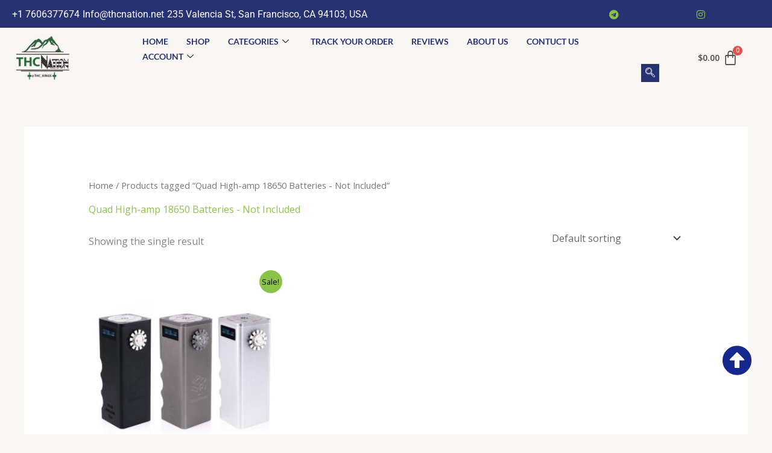

--- FILE ---
content_type: text/css; charset=utf-8
request_url: https://thcnation.net/wp-content/cache/autoptimize/autoptimize_single_da88144a7830a4b00d6c8e9156cd371f.php?ver=3.3.1
body_size: 1097
content:
.ht-text-center{text-align:center}.ht-container-fluid,.ht-container{margin-right:auto;margin-left:auto}.ht-container-fluid{padding-right:2rem;padding-left:2rem}.ht-container{padding-right:1rem;padding-left:1rem}.ht-d-flex{box-sizing:border-box;display:-webkit-box;display:-ms-flexbox;display:flex}.ht-row{box-sizing:border-box;display:-webkit-box;display:-ms-flexbox;display:flex;-webkit-box-flex:0;-ms-flex:0 1 auto;flex:0 1 auto;-webkit-box-orient:horizontal;-webkit-box-direction:normal;-ms-flex-direction:row;flex-direction:row;-ms-flex-wrap:wrap;flex-wrap:wrap;margin-right:-1rem;margin-left:-1rem}.ht-row.ht-reverse{-webkit-box-orient:horizontal;-webkit-box-direction:reverse;-ms-flex-direction:row-reverse;flex-direction:row-reverse}.ht-col.ht-reverse{-webkit-box-orient:vertical;-webkit-box-direction:reverse;-ms-flex-direction:column-reverse;flex-direction:column-reverse}.ht-col-xs,.ht-col-xs-1,.ht-col-xs-2,.ht-col-xs-3,.ht-col-xs-4,.ht-col-xs-5,.ht-col-xs-6,.ht-col-xs-7,.ht-col-xs-8,.ht-col-xs-9,.ht-col-xs-10,.ht-col-xs-11,.ht-col-xs-12,.ht-col-xs-offset-0,.ht-col-xs-offset-1,.ht-col-xs-offset-2,.ht-col-xs-offset-3,.ht-col-xs-offset-4,.ht-col-xs-offset-5,.ht-col-xs-offset-6,.ht-col-xs-offset-7,.ht-col-xs-offset-8,.ht-col-xs-offset-9,.ht-col-xs-offset-10,.ht-col-xs-offset-11,.ht-col-xs-offset-12{box-sizing:border-box;-webkit-box-flex:0;-ms-flex:0 0 auto;flex:0 0 auto;padding-right:1rem;padding-left:1rem}.ht-col-xs{-webkit-box-flex:1;-ms-flex-positive:1;flex-grow:1;-ms-flex-preferred-size:0;flex-basis:0;max-width:100%}.ht-col-xs-1{-ms-flex-preferred-size:8.33333333%;flex-basis:8.33333333%;max-width:8.33333333%}.ht-col-xs-2{-ms-flex-preferred-size:16.66666667%;flex-basis:16.66666667%;max-width:16.66666667%}.ht-col-xs-3{-ms-flex-preferred-size:25%;flex-basis:25%;max-width:25%}.ht-col-xs-4{-ms-flex-preferred-size:33.33333333%;flex-basis:33.33333333%;max-width:33.33333333%}.ht-col-xs-5{-ms-flex-preferred-size:41.66666667%;flex-basis:41.66666667%;max-width:41.66666667%}.ht-col-xs-6{-ms-flex-preferred-size:50%;flex-basis:50%;max-width:50%}.ht-col-xs-7{-ms-flex-preferred-size:58.33333333%;flex-basis:58.33333333%;max-width:58.33333333%}.ht-col-xs-8{-ms-flex-preferred-size:66.66666667%;flex-basis:66.66666667%;max-width:66.66666667%}.ht-col-xs-9{-ms-flex-preferred-size:75%;flex-basis:75%;max-width:75%}.ht-col-xs-10{-ms-flex-preferred-size:83.33333333%;flex-basis:83.33333333%;max-width:83.33333333%}.ht-col-xs-11{-ms-flex-preferred-size:91.66666667%;flex-basis:91.66666667%;max-width:91.66666667%}.ht-col-xs-12{-ms-flex-preferred-size:100%;flex-basis:100%;max-width:100%}.ht-col-xs-offset-0{margin-left:0}.ht-col-xs-offset-1{margin-left:8.33333333%}.ht-col-xs-offset-2{margin-left:16.66666667%}.ht-col-xs-offset-3{margin-left:25%}.ht-col-xs-offset-4{margin-left:33.33333333%}.ht-col-xs-offset-5{margin-left:41.66666667%}.ht-col-xs-offset-6{margin-left:50%}.ht-col-xs-offset-7{margin-left:58.33333333%}.ht-col-xs-offset-8{margin-left:66.66666667%}.ht-col-xs-offset-9{margin-left:75%}.ht-col-xs-offset-10{margin-left:83.33333333%}.ht-col-xs-offset-11{margin-left:91.66666667%}.ht-start-xs{-webkit-box-pack:start;-ms-flex-pack:start;justify-content:flex-start;text-align:start}.ht-center-xs{-webkit-box-pack:center;-ms-flex-pack:center;justify-content:center;text-align:center}.ht-end-xs{-webkit-box-pack:end;-ms-flex-pack:end;justify-content:flex-end;text-align:end}.ht-top-xs{-webkit-box-align:start;-ms-flex-align:start;align-items:flex-start}.ht-middle-xs{-webkit-box-align:center;-ms-flex-align:center;align-items:center}.ht-bottom-xs{-webkit-box-align:end;-ms-flex-align:end;align-items:flex-end}.ht-around-xs{-ms-flex-pack:distribute;justify-content:space-around}.ht-between-xs{-webkit-box-pack:justify;-ms-flex-pack:justify;justify-content:space-between}.ht-first-xs{-webkit-box-ordinal-group:0;-ms-flex-order:-1;order:-1}.ht-last-xs{-webkit-box-ordinal-group:2;-ms-flex-order:1;order:1}@media only screen and (min-width:48em){.ht-container{width:49rem}.ht-col-sm,.ht-col-sm-1,.ht-col-sm-2,.ht-col-sm-3,.ht-col-sm-4,.ht-col-sm-5,.ht-col-sm-6,.ht-col-sm-7,.ht-col-sm-8,.ht-col-sm-9,.ht-col-sm-10,.ht-col-sm-11,.ht-col-sm-12,.ht-col-sm-offset-0,.ht-col-sm-offset-1,.ht-col-sm-offset-2,.ht-col-sm-offset-3,.ht-col-sm-offset-4,.ht-col-sm-offset-5,.ht-col-sm-offset-6,.ht-col-sm-offset-7,.ht-col-sm-offset-8,.ht-col-sm-offset-9,.ht-col-sm-offset-10,.ht-col-sm-offset-11,.ht-col-sm-offset-12{box-sizing:border-box;-webkit-box-flex:0;-ms-flex:0 0 auto;flex:0 0 auto;padding-right:1rem;padding-left:1rem}.ht-col-sm{-webkit-box-flex:1;-ms-flex-positive:1;flex-grow:1;-ms-flex-preferred-size:0;flex-basis:0;max-width:100%}.ht-col-sm-1{-ms-flex-preferred-size:8.33333333%;flex-basis:8.33333333%;max-width:8.33333333%}.ht-col-sm-2{-ms-flex-preferred-size:16.66666667%;flex-basis:16.66666667%;max-width:16.66666667%}.ht-col-sm-3{-ms-flex-preferred-size:25%;flex-basis:25%;max-width:25%}.ht-col-sm-4{-ms-flex-preferred-size:33.33333333%;flex-basis:33.33333333%;max-width:33.33333333%}.ht-col-sm-5{-ms-flex-preferred-size:41.66666667%;flex-basis:41.66666667%;max-width:41.66666667%}.ht-col-sm-6{-ms-flex-preferred-size:50%;flex-basis:50%;max-width:50%}.ht-col-sm-7{-ms-flex-preferred-size:58.33333333%;flex-basis:58.33333333%;max-width:58.33333333%}.ht-col-sm-8{-ms-flex-preferred-size:66.66666667%;flex-basis:66.66666667%;max-width:66.66666667%}.ht-col-sm-9{-ms-flex-preferred-size:75%;flex-basis:75%;max-width:75%}.ht-col-sm-10{-ms-flex-preferred-size:83.33333333%;flex-basis:83.33333333%;max-width:83.33333333%}.ht-col-sm-11{-ms-flex-preferred-size:91.66666667%;flex-basis:91.66666667%;max-width:91.66666667%}.ht-col-sm-12{-ms-flex-preferred-size:100%;flex-basis:100%;max-width:100%}.ht-col-sm-offset-0{margin-left:0}.ht-col-sm-offset-1{margin-left:8.33333333%}.ht-col-sm-offset-2{margin-left:16.66666667%}.ht-col-sm-offset-3{margin-left:25%}.ht-col-sm-offset-4{margin-left:33.33333333%}.ht-col-sm-offset-5{margin-left:41.66666667%}.ht-col-sm-offset-6{margin-left:50%}.ht-col-sm-offset-7{margin-left:58.33333333%}.ht-col-sm-offset-8{margin-left:66.66666667%}.ht-col-sm-offset-9{margin-left:75%}.ht-col-sm-offset-10{margin-left:83.33333333%}.ht-col-sm-offset-11{margin-left:91.66666667%}.ht-start-sm{-webkit-box-pack:start;-ms-flex-pack:start;justify-content:flex-start;text-align:start}.ht-center-sm{-webkit-box-pack:center;-ms-flex-pack:center;justify-content:center;text-align:center}.ht-end-sm{-webkit-box-pack:end;-ms-flex-pack:end;justify-content:flex-end;text-align:end}.ht-top-sm{-webkit-box-align:start;-ms-flex-align:start;align-items:flex-start}.ht-middle-sm{-webkit-box-align:center;-ms-flex-align:center;align-items:center}.ht-bottom-sm{-webkit-box-align:end;-ms-flex-align:end;align-items:flex-end}.ht-around-sm{-ms-flex-pack:distribute;justify-content:space-around}.ht-between-sm{-webkit-box-pack:justify;-ms-flex-pack:justify;justify-content:space-between}.ht-first-sm{-webkit-box-ordinal-group:0;-ms-flex-order:-1;order:-1}.ht-last-sm{-webkit-box-ordinal-group:2;-ms-flex-order:1;order:1}}@media only screen and (min-width:64em){.ht-container{width:65rem}.ht-col-md,.ht-col-md-1,.ht-col-md-2,.ht-col-md-3,.ht-col-md-4,.ht-col-md-5,.ht-col-md-6,.ht-col-md-7,.ht-col-md-8,.ht-col-md-9,.ht-col-md-10,.ht-col-md-11,.ht-col-md-12,.ht-col-md-offset-0,.ht-col-md-offset-1,.ht-col-md-offset-2,.ht-col-md-offset-3,.ht-col-md-offset-4,.ht-col-md-offset-5,.ht-col-md-offset-6,.ht-col-md-offset-7,.ht-col-md-offset-8,.ht-col-md-offset-9,.ht-col-md-offset-10,.ht-col-md-offset-11,.ht-col-md-offset-12{box-sizing:border-box;-webkit-box-flex:0;-ms-flex:0 0 auto;flex:0 0 auto;padding-right:1rem;padding-left:1rem}.ht-col-md{-webkit-box-flex:1;-ms-flex-positive:1;flex-grow:1;-ms-flex-preferred-size:0;flex-basis:0;max-width:100%}.ht-col-md-1{-ms-flex-preferred-size:8.33333333%;flex-basis:8.33333333%;max-width:8.33333333%}.ht-col-md-2{-ms-flex-preferred-size:16.66666667%;flex-basis:16.66666667%;max-width:16.66666667%}.ht-col-md-3{-ms-flex-preferred-size:25%;flex-basis:25%;max-width:25%}.ht-col-md-4{-ms-flex-preferred-size:33.33333333%;flex-basis:33.33333333%;max-width:33.33333333%}.ht-col-md-5{-ms-flex-preferred-size:41.66666667%;flex-basis:41.66666667%;max-width:41.66666667%}.ht-col-md-6{-ms-flex-preferred-size:50%;flex-basis:50%;max-width:50%}.ht-col-md-7{-ms-flex-preferred-size:58.33333333%;flex-basis:58.33333333%;max-width:58.33333333%}.ht-col-md-8{-ms-flex-preferred-size:66.66666667%;flex-basis:66.66666667%;max-width:66.66666667%}.ht-col-md-9{-ms-flex-preferred-size:75%;flex-basis:75%;max-width:75%}.ht-col-md-10{-ms-flex-preferred-size:83.33333333%;flex-basis:83.33333333%;max-width:83.33333333%}.ht-col-md-11{-ms-flex-preferred-size:91.66666667%;flex-basis:91.66666667%;max-width:91.66666667%}.ht-col-md-12{-ms-flex-preferred-size:100%;flex-basis:100%;max-width:100%}.ht-col-md-offset-0{margin-left:0}.ht-col-md-offset-1{margin-left:8.33333333%}.ht-col-md-offset-2{margin-left:16.66666667%}.ht-col-md-offset-3{margin-left:25%}.ht-col-md-offset-4{margin-left:33.33333333%}.ht-col-md-offset-5{margin-left:41.66666667%}.ht-col-md-offset-6{margin-left:50%}.ht-col-md-offset-7{margin-left:58.33333333%}.ht-col-md-offset-8{margin-left:66.66666667%}.ht-col-md-offset-9{margin-left:75%}.ht-col-md-offset-10{margin-left:83.33333333%}.ht-col-md-offset-11{margin-left:91.66666667%}.ht-start-md{-webkit-box-pack:start;-ms-flex-pack:start;justify-content:flex-start;text-align:start}.ht-center-md{-webkit-box-pack:center;-ms-flex-pack:center;justify-content:center;text-align:center}.ht-end-md{-webkit-box-pack:end;-ms-flex-pack:end;justify-content:flex-end;text-align:end}.ht-top-md{-webkit-box-align:start;-ms-flex-align:start;align-items:flex-start}.ht-middle-md{-webkit-box-align:center;-ms-flex-align:center;align-items:center}.ht-bottom-md{-webkit-box-align:end;-ms-flex-align:end;align-items:flex-end}.ht-around-md{-ms-flex-pack:distribute;justify-content:space-around}.ht-between-md{-webkit-box-pack:justify;-ms-flex-pack:justify;justify-content:space-between}.ht-first-md{-webkit-box-ordinal-group:0;-ms-flex-order:-1;order:-1}.ht-last-md{-webkit-box-ordinal-group:2;-ms-flex-order:1;order:1}}@media only screen and (min-width:75em){.ht-container{width:1200px}.ht-col-lg,.ht-col-lg-1,.ht-col-lg-2,.ht-col-lg-3,.ht-col-lg-4,.ht-col-lg-5,.ht-col-lg-6,.ht-col-lg-7,.ht-col-lg-8,.ht-col-lg-9,.ht-col-lg-10,.ht-col-lg-11,.ht-col-lg-12,.ht-col-lg-offset-0,.ht-col-lg-offset-1,.ht-col-lg-offset-2,.ht-col-lg-offset-3,.ht-col-lg-offset-4,.ht-col-lg-offset-5,.ht-col-lg-offset-6,.ht-col-lg-offset-7,.ht-col-lg-offset-8,.ht-col-lg-offset-9,.ht-col-lg-offset-10,.ht-col-lg-offset-11,.ht-col-lg-offset-12{box-sizing:border-box;-webkit-box-flex:0;-ms-flex:0 0 auto;flex:0 0 auto;padding-right:1rem;padding-left:1rem}.ht-col-lg{-webkit-box-flex:1;-ms-flex-positive:1;flex-grow:1;-ms-flex-preferred-size:0;flex-basis:0;max-width:100%}.ht-col-lg-1{-ms-flex-preferred-size:8.33333333%;flex-basis:8.33333333%;max-width:8.33333333%}.ht-col-lg-2{-ms-flex-preferred-size:16.66666667%;flex-basis:16.66666667%;max-width:16.66666667%}.ht-col-lg-3{-ms-flex-preferred-size:25%;flex-basis:25%;max-width:25%}.ht-col-lg-4{-ms-flex-preferred-size:33.33333333%;flex-basis:33.33333333%;max-width:33.33333333%}.ht-col-lg-5{-ms-flex-preferred-size:41.66666667%;flex-basis:41.66666667%;max-width:41.66666667%}.ht-col-lg-6{-ms-flex-preferred-size:50%;flex-basis:50%;max-width:50%}.ht-col-lg-7{-ms-flex-preferred-size:58.33333333%;flex-basis:58.33333333%;max-width:58.33333333%}.ht-col-lg-8{-ms-flex-preferred-size:66.66666667%;flex-basis:66.66666667%;max-width:66.66666667%}.ht-col-lg-9{-ms-flex-preferred-size:75%;flex-basis:75%;max-width:75%}.ht-col-lg-10{-ms-flex-preferred-size:83.33333333%;flex-basis:83.33333333%;max-width:83.33333333%}.ht-col-lg-11{-ms-flex-preferred-size:91.66666667%;flex-basis:91.66666667%;max-width:91.66666667%}.ht-col-lg-12{-ms-flex-preferred-size:100%;flex-basis:100%;max-width:100%}.ht-col-lg-offset-0{margin-left:0}.ht-col-lg-offset-1{margin-left:8.33333333%}.ht-col-lg-offset-2{margin-left:16.66666667%}.ht-col-lg-offset-3{margin-left:25%}.ht-col-lg-offset-4{margin-left:33.33333333%}.ht-col-lg-offset-5{margin-left:41.66666667%}.ht-col-lg-offset-6{margin-left:50%}.ht-col-lg-offset-7{margin-left:58.33333333%}.ht-col-lg-offset-8{margin-left:66.66666667%}.ht-col-lg-offset-9{margin-left:75%}.ht-col-lg-offset-10{margin-left:83.33333333%}.ht-col-lg-offset-11{margin-left:91.66666667%}.ht-start-lg{-webkit-box-pack:start;-ms-flex-pack:start;justify-content:flex-start;text-align:start}.ht-center-lg{-webkit-box-pack:center;-ms-flex-pack:center;justify-content:center;text-align:center}.ht-end-lg{-webkit-box-pack:end;-ms-flex-pack:end;justify-content:flex-end;text-align:end}.ht-top-lg{-webkit-box-align:start;-ms-flex-align:start;align-items:flex-start}.ht-middle-lg{-webkit-box-align:center;-ms-flex-align:center;align-items:center}.ht-bottom-lg{-webkit-box-align:end;-ms-flex-align:end;align-items:flex-end}.ht-around-lg{-ms-flex-pack:distribute;justify-content:space-around}.ht-between-lg{-webkit-box-pack:justify;-ms-flex-pack:justify;justify-content:space-between}.ht-first-lg{-webkit-box-ordinal-group:0;-ms-flex-order:-1;order:-1}.ht-last-lg{-webkit-box-ordinal-group:2;-ms-flex-order:1;order:1}}